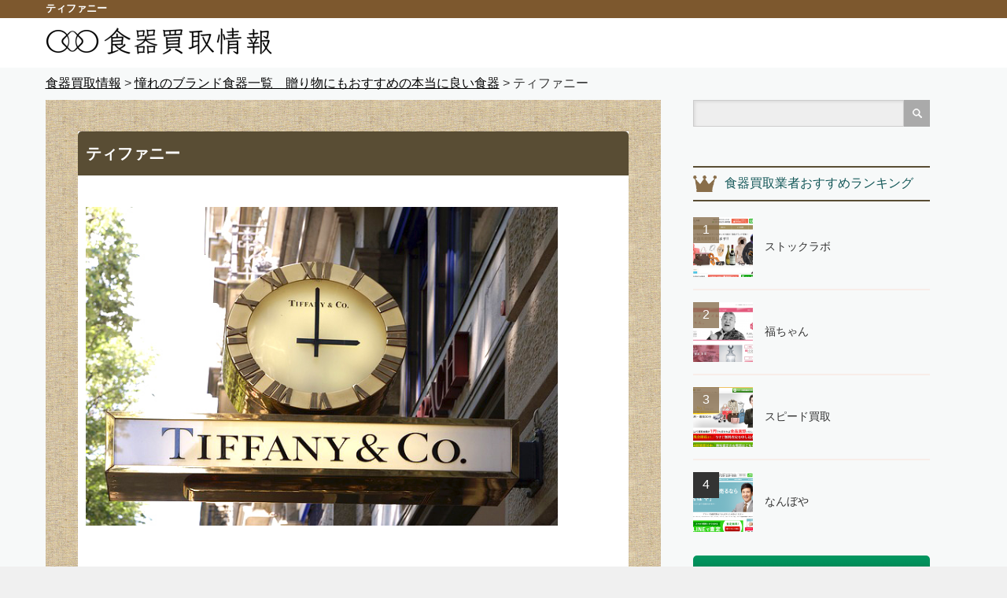

--- FILE ---
content_type: text/html; charset=UTF-8
request_url: https://dishes-dishes.com/brand/tiffany/
body_size: 10286
content:
<!DOCTYPE html>
<html lang="ja"
	prefix="og: https://ogp.me/ns#" >
            <head>
                <meta charset="UTF-8">
        <meta name="viewport" content="width=device-width,initial-scale=1.0">
        
        <meta name="description" content="ティファニーTiffany &amp;amp; Co.1837年にアメリカで創業したブランドで、宝飾品や銀製品が有名ですが、マグカップやタンブラーなど食器の製造も行っています。">
        
        <link rel="alternate" type="application/rss+xml" title="食器買取情報 RSS Feed" href="https://dishes-dishes.com/feed/">
        <link rel="alternate" type="application/atom+xml" title="食器買取情報 Atom Feed" href="https://dishes-dishes.com/feed/atom/">
        <link rel="pingback" href="https://dishes-dishes.com/xmlrpc.php">

                        
		<!-- All in One SEO 4.1.5.3 -->
		<title>【ティファニー】高く食器を売るコツ | 食器買取情報</title>
		<meta name="description" content="アメリカはニューヨークの洋食器ブランド、ティファニーの歴史や特徴、人気商品についてまとめてみました。ティファニーでは、ブルーボックス(ブルーリボン)やピンクチューリップ、5thアベニュー(ニューヨーク)などのシリーズがとくに有名です。大切な方への贈り物など、食器選びの参考にされてみてください。" />
		<meta name="robots" content="max-image-preview:large" />
		<meta name="keywords" content="ティファニー　買取" />
		<link rel="canonical" href="https://dishes-dishes.com/brand/tiffany/" />
		<meta property="og:locale" content="ja_JP" />
		<meta property="og:site_name" content="食器買取情報 | 食器の種類や価値など情報満載" />
		<meta property="og:type" content="article" />
		<meta property="og:title" content="【ティファニー】高く食器を売るコツ | 食器買取情報" />
		<meta property="og:description" content="アメリカはニューヨークの洋食器ブランド、ティファニーの歴史や特徴、人気商品についてまとめてみました。ティファニーでは、ブルーボックス(ブルーリボン)やピンクチューリップ、5thアベニュー(ニューヨーク)などのシリーズがとくに有名です。大切な方への贈り物など、食器選びの参考にされてみてください。" />
		<meta property="og:url" content="https://dishes-dishes.com/brand/tiffany/" />
		<meta property="article:published_time" content="2022-03-13T05:42:50+00:00" />
		<meta property="article:modified_time" content="2022-03-12T12:36:54+00:00" />
		<meta name="twitter:card" content="summary" />
		<meta name="twitter:domain" content="dishes-dishes.com" />
		<meta name="twitter:title" content="【ティファニー】高く食器を売るコツ | 食器買取情報" />
		<meta name="twitter:description" content="アメリカはニューヨークの洋食器ブランド、ティファニーの歴史や特徴、人気商品についてまとめてみました。ティファニーでは、ブルーボックス(ブルーリボン)やピンクチューリップ、5thアベニュー(ニューヨーク)などのシリーズがとくに有名です。大切な方への贈り物など、食器選びの参考にされてみてください。" />
		<script type="application/ld+json" class="aioseo-schema">
			{"@context":"https:\/\/schema.org","@graph":[{"@type":"WebSite","@id":"https:\/\/dishes-dishes.com\/#website","url":"https:\/\/dishes-dishes.com\/","name":"\u98df\u5668\u8cb7\u53d6\u60c5\u5831","description":"\u98df\u5668\u306e\u7a2e\u985e\u3084\u4fa1\u5024\u306a\u3069\u60c5\u5831\u6e80\u8f09","inLanguage":"ja","publisher":{"@id":"https:\/\/dishes-dishes.com\/#organization"}},{"@type":"Organization","@id":"https:\/\/dishes-dishes.com\/#organization","name":"\u98df\u5668\u8cb7\u53d6\u60c5\u5831","url":"https:\/\/dishes-dishes.com\/"},{"@type":"BreadcrumbList","@id":"https:\/\/dishes-dishes.com\/brand\/tiffany\/#breadcrumblist","itemListElement":[{"@type":"ListItem","@id":"https:\/\/dishes-dishes.com\/#listItem","position":1,"item":{"@type":"WebPage","@id":"https:\/\/dishes-dishes.com\/","name":"\u30db\u30fc\u30e0","description":"\u98df\u5668\u306e\u7a2e\u985e\u3084\u4fa1\u5024\u306a\u3069\u60c5\u5831\u6e80\u8f09","url":"https:\/\/dishes-dishes.com\/"},"nextItem":"https:\/\/dishes-dishes.com\/brand\/#listItem"},{"@type":"ListItem","@id":"https:\/\/dishes-dishes.com\/brand\/#listItem","position":2,"item":{"@type":"WebPage","@id":"https:\/\/dishes-dishes.com\/brand\/","name":"\u61a7\u308c\u306e\u30d6\u30e9\u30f3\u30c9\u98df\u5668\u4e00\u89a7\u3000\u8d08\u308a\u7269\u306b\u3082\u304a\u3059\u3059\u3081\u306e\u672c\u5f53\u306b\u826f\u3044\u98df\u5668","description":"\u304a\u6d12\u843d\u3067\u3059\u3066\u304d\u306a\u30c6\u30a3\u30fc\u30bb\u30c3\u30c8\u3084\u3001\u30d5\u30a1\u30f3\u306a\u3089\u6ce8\u76ee\u306e\u5317\u6b27\u30c7\u30b6\u30a4\u30f3\u98df\u5668\u3068\u30ab\u30c8\u30e9\u30ea\u30fc\uff08\u30ca\u30a4\u30d5\u3001\u30d5\u30a9\u30fc\u30af\u3001\u30b9\u30d7\u30fc\u30f3\u306a\u3069\uff09\u3001\u30a8\u30ec\u30ac\u30f3\u30c8\u306a\u98df\u5668\u304c\u305d\u308d\u3046\u98df\u5353\u306b\u61a7\u308c\u3092\u62b1\u304f\u4eba\u306f\u5c11\u306a\u304f\u3042\u308a\u307e\u305b\u3093\u3002\u305d\u306e\u4e2d\u3067\u3082\u3001\u7279\u306b\u4eba\u6c17\u304c\u3042\u308a\u3001\u6709\u540d\u306a\u56fd\u5185\u5916\u306e\u6d0b\u98df\u5668\u30d6\u30e9\u30f3\u30c9\u3092\u4e00\u89a7\u306b\u3057\u3066\u3054\u7d39\u4ecb\u3057\u307e\u3059\u3002","url":"https:\/\/dishes-dishes.com\/brand\/"},"nextItem":"https:\/\/dishes-dishes.com\/brand\/tiffany\/#listItem","previousItem":"https:\/\/dishes-dishes.com\/#listItem"},{"@type":"ListItem","@id":"https:\/\/dishes-dishes.com\/brand\/tiffany\/#listItem","position":3,"item":{"@type":"WebPage","@id":"https:\/\/dishes-dishes.com\/brand\/tiffany\/","name":"\u30c6\u30a3\u30d5\u30a1\u30cb\u30fc","description":"\u30a2\u30e1\u30ea\u30ab\u306f\u30cb\u30e5\u30fc\u30e8\u30fc\u30af\u306e\u6d0b\u98df\u5668\u30d6\u30e9\u30f3\u30c9\u3001\u30c6\u30a3\u30d5\u30a1\u30cb\u30fc\u306e\u6b74\u53f2\u3084\u7279\u5fb4\u3001\u4eba\u6c17\u5546\u54c1\u306b\u3064\u3044\u3066\u307e\u3068\u3081\u3066\u307f\u307e\u3057\u305f\u3002\u30c6\u30a3\u30d5\u30a1\u30cb\u30fc\u3067\u306f\u3001\u30d6\u30eb\u30fc\u30dc\u30c3\u30af\u30b9(\u30d6\u30eb\u30fc\u30ea\u30dc\u30f3)\u3084\u30d4\u30f3\u30af\u30c1\u30e5\u30fc\u30ea\u30c3\u30d7\u30015th\u30a2\u30d9\u30cb\u30e5\u30fc(\u30cb\u30e5\u30fc\u30e8\u30fc\u30af)\u306a\u3069\u306e\u30b7\u30ea\u30fc\u30ba\u304c\u3068\u304f\u306b\u6709\u540d\u3067\u3059\u3002\u5927\u5207\u306a\u65b9\u3078\u306e\u8d08\u308a\u7269\u306a\u3069\u3001\u98df\u5668\u9078\u3073\u306e\u53c2\u8003\u306b\u3055\u308c\u3066\u307f\u3066\u304f\u3060\u3055\u3044\u3002","url":"https:\/\/dishes-dishes.com\/brand\/tiffany\/"},"previousItem":"https:\/\/dishes-dishes.com\/brand\/#listItem"}]},{"@type":"WebPage","@id":"https:\/\/dishes-dishes.com\/brand\/tiffany\/#webpage","url":"https:\/\/dishes-dishes.com\/brand\/tiffany\/","name":"\u3010\u30c6\u30a3\u30d5\u30a1\u30cb\u30fc\u3011\u9ad8\u304f\u98df\u5668\u3092\u58f2\u308b\u30b3\u30c4 | \u98df\u5668\u8cb7\u53d6\u60c5\u5831","description":"\u30a2\u30e1\u30ea\u30ab\u306f\u30cb\u30e5\u30fc\u30e8\u30fc\u30af\u306e\u6d0b\u98df\u5668\u30d6\u30e9\u30f3\u30c9\u3001\u30c6\u30a3\u30d5\u30a1\u30cb\u30fc\u306e\u6b74\u53f2\u3084\u7279\u5fb4\u3001\u4eba\u6c17\u5546\u54c1\u306b\u3064\u3044\u3066\u307e\u3068\u3081\u3066\u307f\u307e\u3057\u305f\u3002\u30c6\u30a3\u30d5\u30a1\u30cb\u30fc\u3067\u306f\u3001\u30d6\u30eb\u30fc\u30dc\u30c3\u30af\u30b9(\u30d6\u30eb\u30fc\u30ea\u30dc\u30f3)\u3084\u30d4\u30f3\u30af\u30c1\u30e5\u30fc\u30ea\u30c3\u30d7\u30015th\u30a2\u30d9\u30cb\u30e5\u30fc(\u30cb\u30e5\u30fc\u30e8\u30fc\u30af)\u306a\u3069\u306e\u30b7\u30ea\u30fc\u30ba\u304c\u3068\u304f\u306b\u6709\u540d\u3067\u3059\u3002\u5927\u5207\u306a\u65b9\u3078\u306e\u8d08\u308a\u7269\u306a\u3069\u3001\u98df\u5668\u9078\u3073\u306e\u53c2\u8003\u306b\u3055\u308c\u3066\u307f\u3066\u304f\u3060\u3055\u3044\u3002","inLanguage":"ja","isPartOf":{"@id":"https:\/\/dishes-dishes.com\/#website"},"breadcrumb":{"@id":"https:\/\/dishes-dishes.com\/brand\/tiffany\/#breadcrumblist"},"image":{"@type":"ImageObject","@id":"https:\/\/dishes-dishes.com\/#mainImage","url":"https:\/\/dishes-dishes.com\/wp-content\/uploads\/2018\/04\/zurich-1207287_640.jpg","width":640,"height":432},"primaryImageOfPage":{"@id":"https:\/\/dishes-dishes.com\/brand\/tiffany\/#mainImage"},"datePublished":"2022-03-13T05:42:50+09:00","dateModified":"2022-03-12T12:36:54+09:00"}]}
		</script>
		<!-- All in One SEO -->

<link rel='dns-prefetch' href='//s.w.org' />
		<script type="text/javascript">
			window._wpemojiSettings = {"baseUrl":"https:\/\/s.w.org\/images\/core\/emoji\/13.0.1\/72x72\/","ext":".png","svgUrl":"https:\/\/s.w.org\/images\/core\/emoji\/13.0.1\/svg\/","svgExt":".svg","source":{"concatemoji":"https:\/\/dishes-dishes.com\/wp-includes\/js\/wp-emoji-release.min.js?ver=5.6.16"}};
			!function(e,a,t){var n,r,o,i=a.createElement("canvas"),p=i.getContext&&i.getContext("2d");function s(e,t){var a=String.fromCharCode;p.clearRect(0,0,i.width,i.height),p.fillText(a.apply(this,e),0,0);e=i.toDataURL();return p.clearRect(0,0,i.width,i.height),p.fillText(a.apply(this,t),0,0),e===i.toDataURL()}function c(e){var t=a.createElement("script");t.src=e,t.defer=t.type="text/javascript",a.getElementsByTagName("head")[0].appendChild(t)}for(o=Array("flag","emoji"),t.supports={everything:!0,everythingExceptFlag:!0},r=0;r<o.length;r++)t.supports[o[r]]=function(e){if(!p||!p.fillText)return!1;switch(p.textBaseline="top",p.font="600 32px Arial",e){case"flag":return s([127987,65039,8205,9895,65039],[127987,65039,8203,9895,65039])?!1:!s([55356,56826,55356,56819],[55356,56826,8203,55356,56819])&&!s([55356,57332,56128,56423,56128,56418,56128,56421,56128,56430,56128,56423,56128,56447],[55356,57332,8203,56128,56423,8203,56128,56418,8203,56128,56421,8203,56128,56430,8203,56128,56423,8203,56128,56447]);case"emoji":return!s([55357,56424,8205,55356,57212],[55357,56424,8203,55356,57212])}return!1}(o[r]),t.supports.everything=t.supports.everything&&t.supports[o[r]],"flag"!==o[r]&&(t.supports.everythingExceptFlag=t.supports.everythingExceptFlag&&t.supports[o[r]]);t.supports.everythingExceptFlag=t.supports.everythingExceptFlag&&!t.supports.flag,t.DOMReady=!1,t.readyCallback=function(){t.DOMReady=!0},t.supports.everything||(n=function(){t.readyCallback()},a.addEventListener?(a.addEventListener("DOMContentLoaded",n,!1),e.addEventListener("load",n,!1)):(e.attachEvent("onload",n),a.attachEvent("onreadystatechange",function(){"complete"===a.readyState&&t.readyCallback()})),(n=t.source||{}).concatemoji?c(n.concatemoji):n.wpemoji&&n.twemoji&&(c(n.twemoji),c(n.wpemoji)))}(window,document,window._wpemojiSettings);
		</script>
		<style type="text/css">
img.wp-smiley,
img.emoji {
	display: inline !important;
	border: none !important;
	box-shadow: none !important;
	height: 1em !important;
	width: 1em !important;
	margin: 0 .07em !important;
	vertical-align: -0.1em !important;
	background: none !important;
	padding: 0 !important;
}
</style>
	<link rel='stylesheet' id='wp-block-library-css'  href='https://dishes-dishes.com/wp-includes/css/dist/block-library/style.min.css?ver=5.6.16' type='text/css' media='all' />
<link rel='stylesheet' id='parent-style-css'  href='https://dishes-dishes.com/wp-content/themes/reviewer/style.css?ver=5.6.16' type='text/css' media='all' />
<link rel='stylesheet' id='child-style-css'  href='https://dishes-dishes.com/wp-content/themes/reviewer_child/style.css?ver=5.6.16' type='text/css' media='all' />
<script type='text/javascript' src='https://dishes-dishes.com/wp-includes/js/jquery/jquery.min.js?ver=3.5.1' id='jquery-core-js'></script>
<script type='text/javascript' src='https://dishes-dishes.com/wp-includes/js/jquery/jquery-migrate.min.js?ver=3.3.2' id='jquery-migrate-js'></script>
<link rel="https://api.w.org/" href="https://dishes-dishes.com/wp-json/" /><link rel="alternate" type="application/json" href="https://dishes-dishes.com/wp-json/wp/v2/pages/455" /><link rel='shortlink' href='https://dishes-dishes.com/?p=455' />
<link rel="alternate" type="application/json+oembed" href="https://dishes-dishes.com/wp-json/oembed/1.0/embed?url=https%3A%2F%2Fdishes-dishes.com%2Fbrand%2Ftiffany%2F" />
<link rel="alternate" type="text/xml+oembed" href="https://dishes-dishes.com/wp-json/oembed/1.0/embed?url=https%3A%2F%2Fdishes-dishes.com%2Fbrand%2Ftiffany%2F&#038;format=xml" />

                <!--<link rel="stylesheet" href="https://dishes-dishes.com/wp-content/themes/reviewer/style.css?ver=" type="text/css">-->
        <link rel="stylesheet" href="https://dishes-dishes.com/wp-content/themes/reviewer/comment-style.css?ver=" type="text/css">

        <link rel="stylesheet" media="screen and (min-width:1165px)" href="https://dishes-dishes.com/wp-content/themes/reviewer/style_pc.css?ver=" type="text/css">
        <link rel="stylesheet" media="screen and (min-width:1165px)" href="https://dishes-dishes.com/wp-content/themes/reviewer_child/style_pc.css?ver=" type="text/css">
        <link rel="stylesheet" media="screen and (max-width:1164px) and (min-width:641px)" href="https://dishes-dishes.com/wp-content/themes/reviewer/style_tb.css?ver=" type="text/css">
        <link rel="stylesheet" media="screen and (max-width:1164px) and (min-width:641px)" href="https://dishes-dishes.com/wp-content/themes/reviewer_child/style_tb.css?ver=" type="text/css">
        <link rel="stylesheet" media="screen and (max-width:640px)" href="https://dishes-dishes.com/wp-content/themes/reviewer/style_sp.css?ver=" type="text/css">
        <link rel="stylesheet" media="screen and (max-width:640px)" href="https://dishes-dishes.com/wp-content/themes/reviewer_child/style_sp.css?ver=" type="text/css">

                    <link rel="stylesheet" href="https://dishes-dishes.com/wp-content/themes/reviewer_child/japanese.css?ver=" type="text/css">
        
        <link rel="stylesheet" href="https://dishes-dishes.com/wp-content/themes/reviewer_child/styles/ihover.css?ver=" type="text/css">

        <link rel="stylesheet" href="//maxcdn.bootstrapcdn.com/font-awesome/4.3.0/css/font-awesome.min.css">
        <link rel="stylesheet" href="https://dishes-dishes.com/wp-content/themes/reviewer/footer_btns.css?ver=" type="text/css">

        <script type="text/javascript" src="https://dishes-dishes.com/wp-content/themes/reviewer/js/jscript.js?ver="></script>
        <script type="text/javascript" src="https://dishes-dishes.com/wp-content/themes/reviewer/js/scroll.js?ver="></script>
        <script type="text/javascript" src="https://dishes-dishes.com/wp-content/themes/reviewer/js/comment.js?ver="></script>
        <script type="text/javascript" src="https://dishes-dishes.com/wp-content/themes/reviewer/js/rollover.js?ver="></script>

        
        <style type="text/css">
            body { font-size:16px; }
            a {color: #000000;}
            a:hover {color: #468C94;}
            #global_menu ul ul li a{background:#000000;}
            #global_menu ul ul li a:hover{background:#468C94;}
            .rank-best3-link a:hover, #ranking-index-link a:hover, .top-news-btn:hover, #more-recent-posts a:hover, .ranking_widget_btn a:hover{
                background-color: #468C94;
            }
            #footer a:hover{
                color: #468C94;
            }
            .page_navi a:hover{
                background: #468C94;
            }
            #previous_next_post a:hover{
                background: #468C94;
            }
                            p { word-wrap:break-word; }
                                                        </style>
      <!-- Global site tag (gtag.js) - Google Analytics -->
<script async src="https://www.googletagmanager.com/gtag/js?id=G-7MC15VJXHQ"></script>
<script>
  window.dataLayer = window.dataLayer || [];
  function gtag(){dataLayer.push(arguments);}
  gtag('js', new Date());

  gtag('config', 'G-7MC15VJXHQ');
</script>    </head>
        <body class="page-template-default page page-id-455 page-child parent-pageid-159">
        
                
        <div id="wrapper">
            <!-- header -->
            <div id="header">
                <h1 class="toph1">
                    <span>ティファニー</span>
                </h1>
                <!-- logo -->
                <div id="logo-area">
                    <div id='logo_image'>
<div id="logo" style="top:0px; left:0px;"><a href=" https://dishes-dishes.com/" title="食器買取情報" data-label="食器買取情報"><img src="https://dishes-dishes.com/wp-content/uploads/tcd-w/logo-resized.png?1769073438" alt="食器買取情報" title="食器買取情報" /></a></div>
</div>
                </div>
                <!-- /logo -->
                <div id="header-cover">
                        <!--<img src="https://dishes-dishes.com/wp-content/themes/reviewer_child/images/common/kimono-main.png" alt="食器買取情報">-->
                </div>

<!--		<a href="#" class="menu_button">menu</a>-->

                <!-- social link -->
                                <!-- social link -->

                <!-- global menu -->
                                    <div id="global_menu" class="clearfix">
                                            </div>
                                <!-- /global menu -->
            </div>
            <!-- /header -->

            <!--パンくず-->
                            <div class="breadcrumbs">
                    <!-- Breadcrumb NavXT 6.6.0 -->
<span property="itemListElement" typeof="ListItem"><a property="item" typeof="WebPage" title="Go to 食器買取情報." href="https://dishes-dishes.com" class="home" ><span property="name">食器買取情報</span></a><meta property="position" content="1"></span> &gt; <span property="itemListElement" typeof="ListItem"><a property="item" typeof="WebPage" title="Go to 憧れのブランド食器一覧　贈り物にもおすすめの本当に良い食器." href="https://dishes-dishes.com/brand/" class="post post-page" ><span property="name">憧れのブランド食器一覧　贈り物にもおすすめの本当に良い食器</span></a><meta property="position" content="2"></span> &gt; <span property="itemListElement" typeof="ListItem"><span property="name" class="post post-page current-item">ティファニー</span><meta property="url" content="https://dishes-dishes.com/brand/tiffany/"><meta property="position" content="3"></span>                </div>
                        <!--パンくずここまで-->

                        
            <!-- contents -->
            <div id="contents" class="clearfix">



		<!-- mainColumn -->
		<div id="mainColumn">
								<!-- content -->
			<div class="post">
				<h2 class="post-title">ティファニー</h2>
				<p><img loading="lazy" class="alignnone wp-image-456" src="https://dishes-dishes.com/wp-content/uploads/2018/04/zurich-1207287_640-300x203.jpg" alt="" width="600" height="406" srcset="https://dishes-dishes.com/wp-content/uploads/2018/04/zurich-1207287_640-300x203.jpg 300w, https://dishes-dishes.com/wp-content/uploads/2018/04/zurich-1207287_640.jpg 640w" sizes="(max-width: 600px) 100vw, 600px" /></p>
<p><strong>ティファニー</strong><br />
<strong>Tiffany &amp; Co.</strong></p>
<p>1837年にアメリカで創業したブランドで、宝飾品や銀製品が有名ですが、マグカップやタンブラーなど食器の製造も行っています。19世紀に文房具や装飾品などを扱うティファニー・アンド・ヤングという会社がニューヨークのブロードウェイに設立され、フランスでの2月革命のタイミングで貴族たちが手放した宝石を買い取り、宝石事業に手を広げて大成功を収めました。社名を今の「Tiffany &amp; Co.」に変えて、その後に本店は1940年にニューヨーク5番街に移転しましたが、この本店は、オードリー・ヘップバーン主演映画『ティファニーで朝食を』の舞台ともなったことは、大変に有名なエピソードですが、ここで、そんなティファニーが手がけた食器たちをご紹介したいと思います。</p>
<h2>ブルーボックス(ブルーリボン)</h2>
<p>ティファニーのブランドカラーと言えば有名な「ティファニーブルー」と言われる印象的な薄い青色ですが、ティファニーの製品を購入した人だけが手にできる特別な包装箱「TIFFANY BLUE BOX（ティファニー・ブルー・ボックス）」をイメージしたブルーボックスシリーズは定番商品となっています。とくにブルーボックスシリーズのソーサーやペアマグカップは、ティファニーブルーの素地に、少し立体的に白いリボンを描いたマグカップのセットですが、結婚する花嫁が何か1つ青いものを身に着けると幸福になれるという言い伝えがあるために、世界中で、結婚祝いの一品としてとても人気があります。</p>
<h2>ピンクチューリップ</h2>
<p>黄色い素地にちいさなかわいいピンク色のチューリップが描かれているシリーズがこのピンクチューリップと言われるシリーズです。すでに廃盤となっていますが、根強いファンが多く、中古市場では、依然としてコレクターに人気のあるシリーズです。ティファニーブルー地のピンクチューリップもあります。</p>
<h2>5thアベニュー(ニューヨーク)</h2>
<p>比較的に手に入れやすくお手頃なソーサーやマグカップ、それが有名なティファニーの「5thアベニュー(ニューヨーク)」シリーズです。これらのウェアには自由の女神、エンパイヤステートビル、そしてブルックリン橋などと、ニューヨークのそこかしこにある名所が書き込まれた、非常に楽しいコレクションです。</p>
<h2>ゴールドバンド</h2>
<p>ティファニーの「ゴールドバンド」は、ティーカップとソーサーのセットや、マグカップなどが有名ですが、これらも統一的なデザインが採用されています。その名のとおりゴールドと茶色を用いた縁取りは、飾らないシンプルさを強調して、さまざまなシチュエーションに合わせて使用できるデザインとなっています。また、、丸みを帯びた形状や、カップやマグの持ち手の形が上品なシェイプを描いて、優雅さを強調していることも、シリーズの人気の理由ともなっています。</p>
<p>この「ゴールドバンド」には「プラチナブルーバンド」という色違いのバージョンもあり、こちらも「ゴールドバンド」同様に人気があります。</p>
<h2>ダンシングT</h2>
<p>「ダンシングT」は、ティファニーの頭文字「T」の文字をアレンジしてデザイン化した絵柄を採用しました。誰が見てもティファニーブランドとわかるような「アドマグ」的な要素を持っている商品としてよく知られています。この「T」の字が踊っているように、まさにダンシングのようなポップなアイデアは、ティファニーの「T」であると同時に、お茶を楽しむ「Tea」の「T」でもあるかのようなダブルミーニングを感じさせ、現代的で粋なニューヨーク的センスを感じさせてくれます。</p>
<h2>ムーン</h2>
<p>ティファニーの「ムーン」をひと言で言うと、それは月面です。月の表面を連想させる「ムーン」のごつごつとしたシェイプは、白無地の光沢のある表面に光の影を作り、それはふだんとは違った時間を楽しい仲間たちと共有するような場にフィットするデザインとなっています。また、全体のかたちもあえて不規則なイメージを持たせることにより、見るものに不思議な印象を与えます。人知を超えて、いまだ理解の及ばない宇宙空間へと思いをはせることのできる、この遊び心に満ちたアイデアは、ニューヨークの大人の世界を演出するティファニーならではの作品といえます。</p>
<div style="padding: 10px; margin-bottom: 10px; border: 0px dotted #333333; background-color: #ffff99;">
<p><strong>売られた方のお声　静岡県清水市　H・M様<br />
</strong>以前、ニューヨークに旅行したときのお土産でティファニーのティーカップ・ソーサーセットを買いましたが、今回、ウルトラバイヤーさんに、ほかよりも高い査定をいただきましたので、すぐに宅配にて買い取ってもらうことにしました。新しい「即ウル」というサービスが始まっていたことは知りませんでしたが、教えていただきましたので次に利用するときにはこちらも利用していきたいと思っています。</p>
</div>
							</div>
					<!-- /content -->
			
			<!-- bookmark -->
						<!-- /bookmark -->
			
		</div>
		<!-- /mainColumn -->

		<!-- sideColumn -->

		<div id="sideColumn"class="">
 <div class="side_widget clearfix widget_search" id="search-3">
<form role="search" method="get" id="searchform" class="searchform" action="https://dishes-dishes.com/">
				<div>
					<label class="screen-reader-text" for="s">検索:</label>
					<input type="text" value="" name="s" id="s" />
					<input type="submit" id="searchsubmit" value="検索" />
				</div>
			</form></div>
<div class="side_widget clearfix ranking_widget" id="ranking_widget-2">
<h3 class="side_headline">食器買取業者おすすめランキング</h3>
<ol class="ranking_widget">
 <li class="clearfix">
   <div class="ranking_widget_thumb">
     <a class="image" href="https://dishes-dishes.com/ranking/stocklab/"><img width="76" height="76" src="https://dishes-dishes.com/wp-content/uploads/2018/01/fd3f522c2f62ce25faee7a7944bb418b-76x76.png" class="attachment-widget_size size-widget_size wp-post-image" alt="" loading="lazy" srcset="https://dishes-dishes.com/wp-content/uploads/2018/01/fd3f522c2f62ce25faee7a7944bb418b-76x76.png 76w, https://dishes-dishes.com/wp-content/uploads/2018/01/fd3f522c2f62ce25faee7a7944bb418b-150x150.png 150w, https://dishes-dishes.com/wp-content/uploads/2018/01/fd3f522c2f62ce25faee7a7944bb418b-120x120.png 120w" sizes="(max-width: 76px) 100vw, 76px" /></a>
   </div>
   <div class="ranking_widget_rank ranking_widget_rank1"><p>1</p></div>
   <div class="ranking_widget_text">
     <a class="title" href="https://dishes-dishes.com/ranking/stocklab/">ストックラボ</a>
    </div>
 </li>
 <li class="clearfix">
   <div class="ranking_widget_thumb">
     <a class="image" href="https://dishes-dishes.com/ranking/fuku-chan-info/"><img width="76" height="76" src="https://dishes-dishes.com/wp-content/uploads/2017/12/bcffda5a665ba8682734fd158847fbd1-76x76.png" class="attachment-widget_size size-widget_size wp-post-image" alt="" loading="lazy" srcset="https://dishes-dishes.com/wp-content/uploads/2017/12/bcffda5a665ba8682734fd158847fbd1-76x76.png 76w, https://dishes-dishes.com/wp-content/uploads/2017/12/bcffda5a665ba8682734fd158847fbd1-150x150.png 150w, https://dishes-dishes.com/wp-content/uploads/2017/12/bcffda5a665ba8682734fd158847fbd1-120x120.png 120w" sizes="(max-width: 76px) 100vw, 76px" /></a>
   </div>
   <div class="ranking_widget_rank ranking_widget_rank2"><p>2</p></div>
   <div class="ranking_widget_text">
     <a class="title" href="https://dishes-dishes.com/ranking/fuku-chan-info/">福ちゃん</a>
    </div>
 </li>
 <li class="clearfix">
   <div class="ranking_widget_thumb">
     <a class="image" href="https://dishes-dishes.com/ranking/speed-kaitori-jp/"><img width="76" height="76" src="https://dishes-dishes.com/wp-content/uploads/2017/12/c48508b45caf60f1f63de2c39a439046-76x76.png" class="attachment-widget_size size-widget_size wp-post-image" alt="" loading="lazy" srcset="https://dishes-dishes.com/wp-content/uploads/2017/12/c48508b45caf60f1f63de2c39a439046-76x76.png 76w, https://dishes-dishes.com/wp-content/uploads/2017/12/c48508b45caf60f1f63de2c39a439046-150x150.png 150w, https://dishes-dishes.com/wp-content/uploads/2017/12/c48508b45caf60f1f63de2c39a439046-120x120.png 120w" sizes="(max-width: 76px) 100vw, 76px" /></a>
   </div>
   <div class="ranking_widget_rank ranking_widget_rank3"><p>3</p></div>
   <div class="ranking_widget_text">
     <a class="title" href="https://dishes-dishes.com/ranking/speed-kaitori-jp/">スピード買取</a>
    </div>
 </li>
 <li class="clearfix">
   <div class="ranking_widget_thumb">
     <a class="image" href="https://dishes-dishes.com/ranking/nanboya/"><img width="76" height="76" src="https://dishes-dishes.com/wp-content/uploads/2018/01/44af1bcde242eadf52e4dad83f5e5a75-76x76.png" class="attachment-widget_size size-widget_size wp-post-image" alt="" loading="lazy" srcset="https://dishes-dishes.com/wp-content/uploads/2018/01/44af1bcde242eadf52e4dad83f5e5a75-76x76.png 76w, https://dishes-dishes.com/wp-content/uploads/2018/01/44af1bcde242eadf52e4dad83f5e5a75-150x150.png 150w, https://dishes-dishes.com/wp-content/uploads/2018/01/44af1bcde242eadf52e4dad83f5e5a75-120x120.png 120w" sizes="(max-width: 76px) 100vw, 76px" /></a>
   </div>
   <div class="ranking_widget_rank ranking_widget_rank4"><p>4</p></div>
   <div class="ranking_widget_text">
     <a class="title" href="https://dishes-dishes.com/ranking/nanboya/">なんぼや</a>
    </div>
 </li>
</ol>
<p class="ranking_widget_btn"><a href="https://dishes-dishes.com/ranking/">ランキング一覧</a>
</div>
<div class="side_widget clearfix widget_pages" id="pages-3">
<h3 class="side_headline">食器の種類</h3>

			<ul>
				<li class="page_item page-item-168 page_item_has_children"><a href="https://dishes-dishes.com/japanese/">和食器のブランド・作家一覧　覚えておきたい！贈り物にも人気</a>
<ul class='children'>
	<li class="page_item page-item-410"><a href="https://dishes-dishes.com/japanese/tachikichi/">たち吉</a></li>
	<li class="page_item page-item-175"><a href="https://dishes-dishes.com/japanese/kutaniyaki/">九谷焼</a></li>
	<li class="page_item page-item-172"><a href="https://dishes-dishes.com/japanese/imariyaki/">伊万里焼・古伊万里</a></li>
	<li class="page_item page-item-179"><a href="https://dishes-dishes.com/japanese/bizenyaki/">備前焼</a></li>
	<li class="page_item page-item-170"><a href="https://dishes-dishes.com/japanese/aritayaki/">有田焼</a></li>
	<li class="page_item page-item-177"><a href="https://dishes-dishes.com/japanese/mashikoyaki/">益子焼</a></li>
</ul>
</li>
<li class="page_item page-item-159 page_item_has_children current_page_ancestor current_page_parent"><a href="https://dishes-dishes.com/brand/">憧れのブランド食器一覧　贈り物にもおすすめの本当に良い食器</a>
<ul class='children'>
	<li class="page_item page-item-155"><a href="https://dishes-dishes.com/brand/kpm-berlin/">KPMベルリン</a></li>
	<li class="page_item page-item-157"><a href="https://dishes-dishes.com/brand/augarten/">アウガルテン</a></li>
	<li class="page_item page-item-307"><a href="https://dishes-dishes.com/brand/arabia/">アラビア</a></li>
	<li class="page_item page-item-313"><a href="https://dishes-dishes.com/brand/iittala/">イッタラ</a></li>
	<li class="page_item page-item-166"><a href="https://dishes-dishes.com/brand/wedgwood/">ウェッジウッド</a></li>
	<li class="page_item page-item-402"><a href="https://dishes-dishes.com/brand/aynsley/">エインズレイ</a></li>
	<li class="page_item page-item-404"><a href="https://dishes-dishes.com/brand/hermes/">エルメス</a></li>
	<li class="page_item page-item-406"><a href="https://dishes-dishes.com/brand/christofle/">クリストフル</a></li>
	<li class="page_item page-item-408"><a href="https://dishes-dishes.com/brand/sable/">セーブル</a></li>
	<li class="page_item page-item-455 current_page_item"><a href="https://dishes-dishes.com/brand/tiffany/" aria-current="page">ティファニー</a></li>
	<li class="page_item page-item-483"><a href="https://dishes-dishes.com/brand/narumi/">ナルミ（鳴海製陶株式会社）</a></li>
</ul>
</li>
			</ul>

			</div>
			<!-- side banner2 -->
			<!-- /side banner2 -->
		</div>
		<!-- /sideColumn -->

</div>
<!-- /contents -->


<div class="p-footer-bnr"><a href="https://ihin-restart.com" target="_blank" class="p-footer-bnr__item"><img src="https://dishes-dishes.com/wp-content/uploads/2024/11/c1206c3e77998658ae28543c1e7308fb.png" alt="" class="p-footer-bnr__item__img"></a><a href="https://ihin-soar.com" target="_blank" class="p-footer-bnr__item"><img src="https://dishes-dishes.com/wp-content/uploads/2024/11/132b6fbea5a177a82f5feeb4d6a063bc.png" alt="" class="p-footer-bnr__item__img"></a><a href="https://ihin-jyoushou.biz" target="_blank" class="p-footer-bnr__item"><img src="https://dishes-dishes.com/wp-content/uploads/2022/05/c077c1a7ac810e4c506138867c14c9d9.png" alt="" class="p-footer-bnr__item__img"></a></div>

<!-- footer -->
<div id="footer">
  <div id="footer-inner" class="clearfix">
    <div id="footer-left">
      <div id='footer_logo_text_area'>
<h4 id="footer_logo_text"><a href="https://dishes-dishes.com/">食器買取情報</a></h4>
<h5 id="footer_description">食器の種類や価値など情報満載</h5>
</div>
      <div id="footer-menu">
                <ul id="menu-%e3%83%95%e3%83%83%e3%82%bf%e3%83%a1%e3%83%8b%e3%83%a5%e3%83%bc" class="menu"><li id="menu-item-100" class="menu-item menu-item-type-custom menu-item-object-custom menu-item-has-children menu-item-100"><a href="http://#">メニュー１</a>
<ul class="sub-menu">
	<li id="menu-item-104" class="menu-item menu-item-type-custom menu-item-object-custom menu-item-home menu-item-104"><a href="https://dishes-dishes.com/">TOP</a></li>
</ul>
</li>
</ul>              </div>
    </div>
    <div id="footer-right">
                      </div>
  </div>
</div>
<div id="copyright">Copyright &copy;&nbsp; <a href="https://dishes-dishes.com/">食器買取情報</a> All Rights Reserved.</div>
<!--<div id="sitemap"><a href="https://dishes-dishes.com/sitemap/">サイトマップ</a></div>-->
<!-- /footer -->
<div class="toTop"><span></span></div>
<script>
  jQuery(document).ready(function ($) {
    var topBtn = $('.toTop');
    topBtn.hide();
    //スクロールが100に達したらボタン表示
    $(window).scroll(function () {
      if ($(this).scrollTop() > 100) {
        topBtn.fadeIn();
      } else {
        topBtn.fadeOut();
      }
    });
    //スクロールしてトップ
    topBtn.click(function () {
      $('body,html').animate({
        scrollTop: 0
      }, 500);
      return false;
    });
  });
</script>
</div>
<script type='text/javascript' src='https://dishes-dishes.com/wp-includes/js/comment-reply.min.js?ver=5.6.16' id='comment-reply-js'></script>
<script type='text/javascript' src='https://dishes-dishes.com/wp-includes/js/wp-embed.min.js?ver=5.6.16' id='wp-embed-js'></script>
</body>
</html>

--- FILE ---
content_type: text/css
request_url: https://dishes-dishes.com/wp-content/themes/reviewer_child/style_pc.css?ver=
body_size: 2145
content:
/*
Template:reviewer
Theme Name:reviewer_child
*/
body {
  background:#f0f0f0;
}
#wrapper{
  position: relative;
  background-color: #f7f9f9;
}
#header{
  width: auto;
  height: auto;
  margin-bottom:0;
  background-color:#7d582e;
  color:#fff;
}
#header h1{
  margin:0;
}
#header h1 span{
  width: 1165px;
  margin: 0 auto;
  display:block;
  padding:3px 0;
}
#logo-area{
  width: 100%;
  height: auto;
  padding:12px 0;
  background-color:#fff;
}
.home.blog #logo-area{
  display: none;
  background: none;
  position: absolute;
  z-index: 100;
}
#logo_text{
  width: 1165px;
  margin: 0 auto;
  padding-top:0;
  text-align: left;
}
#header-cover{
  width: 1165px;
  margin: 0 auto;
}
#contents{
  margin: 0 auto 80px;
  background:none;
}
.headline1{
  background: none;
  border-left: none;
  padding-left: 12px;
  color: #121212;
  background-color: #7d582e;
  color: #fff;
  padding: 10px;
  border-radius: 5px 5px 0 0 / 5px 5px 0 0;
  margin-bottom: 0;
}
.headline2{
  background:none;
  border-left: 5px solid #99004d;
  padding-left: 12px;
  color: #121212;
}
#top-news-headline {
  position: relative;
  height: auto;
}
#top-news-headline h2 {
  float: none;
  margin: auto;
}
.top-news-btn{
  float: none;
  position: absolute;
  top: 7px;
  right: 3%;
  height: auto;
  background-color: #66bcc6;
  padding: 10px 10px 10px 20px;
  border-radius: 3px;
  line-height: 1.2;
}
#top-news li a {
  background-color: #fff;
}
.rank-best3 .rank-title{
  position: relative;
  top:-8px;
}
#global_menu {
  display: none !important;
}
.breadcrumbs {
  width: 1165px;
  margin:10px auto;
}
.breadcrumbs .post {
  background-color: unset;
}
#ranking-index-link a{
  color: #ae0f0f;
  border:1px solid #ae0f0f;
  background-color: #fff;
}
#ranking-index-link a:hover{
  color: #fff;
}
.side_widget {
  background: none;
  margin: 0 0 40px 0;
  font-size: 12px;
  overflow: hidden;
  width: 100%;
  padding:0;
}
.side_widget.widget_text {
  margin:0;
  width: auto;
  background: none;
}
.side_widget.widget_text h3 {
  /*display: none;*/
}
.side_widget.widget_text .textwidget li{
  position:relative;
  overflow: hidden;
  padding:0;
  margin:0;
  border-bottom:1px dotted #333;
  width: 100%;
  background: none;
}
.side_widget.widget_text .textwidget li a:before{
  position:absolute;
  top:45%;
  left:10px;
  margin-top:0;
  display: block;
  content:"";
  width: 0;
  height: 0;
  border-top: 3px solid rgba(0,0,0,0);
  border-right: 5px solid rgba(0,0,0,0);
  border-bottom :3px solid rgba(0,0,0,0);
  border-left: 5px solid #99004d;
}

.side_widget.widget_pages ul li{
  overflow: hidden;
  padding:0;
  margin:0;
  width: 100%;
  background: none;
}
.side_widget.widget_pages ul li a:before{
  position:absolute;
  top:42%;
  left:10px;
  margin-top:0;
  display: block;
  content:"";
  width: 0;
  height: 0;
  border-top: 4px solid rgba(0,0,0,0);
  border-right: 6px solid rgba(0,0,0,0);
  border-bottom :4px solid rgba(0,0,0,0);
  border-left: 6px solid #99004d;
}
.widget_pages .side_headline{
  background-color:#594d34;
  padding: 10px 0 10px 50px;
  color:#fff;
  background-image:url('images/add/icn_category.png');
  background-size:30px;
  background-repeat:no-repeat;
  background-position:top 45% left 10px;
  margin-bottom:0;
}
.widget_pages.side_widget a{
  position:relative;
  color: #333;
  padding: 20px 22px;
  display: block;
  border-bottom:1px dotted #333;
  font-weight: bold;
}
.widget_pages.side_widget li ul {
  margin: 0;
}
.widget_pages.side_widget li ul li a {
  padding: 20px 30px;
  font-weight: normal;
}
.side_widget.widget_pages ul li ul li a:before {
  top:45%;
  left: 20px;
  border-top: 3px solid rgba(0,0,0,0);
  border-right: 5px solid rgba(0,0,0,0);
  border-bottom :3px solid rgba(0,0,0,0);
  border-left: 5px solid #99004d;
}
#footer-inner{
  padding: 40px 0;
}
#footer-left{
  width: auto;
  margin-right:0;
  float:none;
}
#footer-right{
  width: auto;
  float: none;
}
#footer_logo_text_area {
  display: none;
}
#footer-menu ul {
  overflow: hidden;
  position: relative;
  margin-bottom: 0;
}
#footer-menu ul:after{
  display: block;
  content:"";
  clear: both;
}
#footer-menu ul li{
  float: left;
  width: 25%;
  padding:0;
  margin:0;
}
#footer-menu ul li:nth-child(1):after,
#footer-menu ul li:nth-child(2):after,
#footer-menu ul li:nth-child(3):after{
  display: block;
  content:"";
  position: absolute;
  top: 0;
  width: 25%;
  height: 100%;
  border-right: 1px dotted #e5e5e5;
}
#footer-menu ul li:nth-child(1):after{
  left: 0;
}
#footer-menu ul li:nth-child(2):after{
  left: 25%;
}
#footer-menu ul li:nth-child(3):after{
  left: 50%;
}
#footer-menu ul li a{
  display: none;
}
#footer-menu ul li .sub-menu li{
  position: relative;
  float: none;
  width: auto;
  margin: 0 30px .7em;
  z-index: 1;
}
#footer-menu ul li .sub-menu li a{
  display: inline;
}
#footer-menu ul li .sub-menu li:after{
  display: block;
  content:"";
  position: absolute;
  left: -16px;
  top: .4em;
  width: 5px;
  height: 5px;
  border-right: 1px solid #444;
  border-top: 1px solid #444;
  transform: rotate(45deg);
}
#sitemap{
  position: absolute;
  bottom: 10px;
  right: 10px;
  padding: 2px 5px;
  border: 1px solid #333;
}
#sitemap a{
  text-decoration: none;
}
#slider{
  margin-bottom:50px;
}
#mainColumn{
  background-image:url("images/add/bg.png");
  background-repeat:repeat;
  background-size:300px;
}
#ranking ol li{
  background-color:#fff;

}
.type-a .rank-title{
  background-image: url(images/add/ranking.png);
  background-position: top 0 left 30px;
  background-repeat: no-repeat;
  background-size: 70px;
}
.rank-best3 .rank-title .rank-num{

}
.rank-best3-desc{
  padding:0;
}
.rank-best3-link a{
  margin:0 10px 0 0;
  background-image:url('images/add/btn_bg.png');
  background-repeat:repeat-x; 
  background-size:contain;
  border-radius:5px;
}
#ranking-index-link a, .ranking_widget_btn a{
  border: none;
  color:#fff;
  background-image: url(images/add/btn_ranking.png), url(images/add/btn_bg.png);
  background-repeat: no-repeat, /* 最前面の背景レイヤーに対応 */ repeat;
  background-position: top 45% right 20%, /* 最前面の背景レイヤーに対応 */ top left;
  background-size: 20px, contain;
  border-radius:5px;
  transition:none;
}
.ranking_widget_btn a:hover{
  background-image: url(images/add/btn_ranking.png), url(images/add/btn_bg.png);
  background-repeat: no-repeat, /* 最前面の背景レイヤーに対応 */ repeat;
  background-position: top 45% right 20%, /* 最前面の背景レイヤーに対応 */ top left;
  background-size: 20px, contain;
}

.ranking_widget .side_headline{
  border-top:2px solid #594d34;
  border-bottom:2px solid #594d34;
  padding: 10px 0 10px 40px;
  background-image:url(images/add/icn_ranking.png);
  background-repeat:no-repeat;
  background-size:30px;
  background-position:left;
  color:#135758;
}
.ranking_widget_text a{
  background:none;
}
ol.ranking_widget li{
  padding-bottom:15px;
  margin-bottom:15px;
  border-bottom:2px solid #f8ede9;
}
ol.ranking_widget li:last-child{
  border-bottom:none;
}
.ranking_widget_text a:hover{
  background:none;
}
.widget_text .side_headline{
  background-color:#594d34;
  padding: 10px 0 10px 50px;
  color:#fff;
  background-image:url('images/add/icn_category.png');
  background-size:30px;
  background-repeat:no-repeat;
  background-position:top 45% left 10px;
  margin-bottom:0;
}
.side_widget ul{
  background-color:#fffbf3;
}
.widget_text.side_widget a{
  color: #333;
  padding: 20px;
  display: block;
}
#footer{
  background-color:#fffbf3;
}
#copyright{
  background-color:#594d34;
  color:#fff;
}
#copyright a{
  color:#fff;
}
.ranking_widget_rank1, .ranking_widget_rank2, .ranking_widget_rank3{
  background-color:rgba(136,110,78,0.8)
}
#recent-posts{
  padding: 15px;
  background-color: #fff;
}
#recent-posts li{
  width: 100%;
  padding-bottom: 30px;
  border-bottom: 2px dotted #eee;
}
#recent-posts li:last-child{
  border-bottom:none;
  margin-bottom:0;
}
.recent-posts-img{
  width:35%;
  margin-right:5%;
}
.recent-posts-data{
  width:60%;
}
#ranking-index-link{
  margin-bottom:50px;
}
#more-recent-posts a{
  background-image: url(images/add/btn_bg.png);
  background-repeat: repeat-x;
  background-size: contain;
}
#sideColumn{
  background:none;
}
.post-title{
  background: none;
  border-left: none;
  padding-left: 12px;
  color: #121212;
  background-color: #594d34;
  color: #fff;
  padding: 10px;
  border-radius: 5px 5px 0 0 / 5px 5px 0 0;
  -webkit-border-radius: 5px 5px 0 0 / 5px 5px 0 0;
  -moz-border-radius: 5px 5px 0 0 / 5px 5px 0 0;
}
.post{
  background-color:#fff;
}
.post p{
  padding:0 10px;
}

.p-footer-bnr {
  width: 700px;
  margin: 0 auto 40px;
}
.p-footer-bnr__item {
  display: block;
  width: 100%;
  background-color: #fff;
}
.p-footer-bnr__item:not(:first-child) {
  margin-top: 20px;
}
.p-footer-bnr__item__img {
  width: 100%;
  transition: opacity .3s ease;
  vertical-align: bottom;
}
.p-footer-bnr__item__img:hover {
  opacity: .6;
}


--- FILE ---
content_type: text/css
request_url: https://dishes-dishes.com/wp-content/themes/reviewer_child/style_tb.css?ver=
body_size: 1841
content:
/*
Template:reviewer
Theme Name:reviewer_child
*/
body {
  background:#f0f0f0;
}
#wrapper{
  position: relative;
  background-color: #fff3df;
}
#header {
  width: auto;
  height: auto;
  margin-bottom:0;
  background-color:#594d34;
  color:#fff;
}
#header h1{
  margin:0;
}
#header h1 span{
  width: 90%;
  margin: 0 auto;
  display:block;
  padding:3px 0;
}
#logo-area{
  width: 100%;
  height: auto;
  padding:12px 0;
  background:#fff;
}
.home.blog #logo-area {
  display: none;
}
#logo_text{
  width: 100%;
  margin: 0 auto;
  padding-top:0;
  text-align: left;
}
#header-cover{
  width: auto;
  margin: 0 auto;
}
#header-cover img {
  width: 100%;
}
.breadcrumbs {
  margin: 10px auto;
  width: 95%;
}
#contents{
  margin: 0 auto 80px;
  width:95%;
}
.headline1{
  background: none;
  border-left: none;
  padding-left: 12px;
  color: #121212;
  background-color: #594d34;
  color: #fff;
  padding: 10px;
  border-radius: 5px 5px 0 0 / 5px 5px 0 0;
  -webkit-border-radius: 5px 5px 0 0 / 5px 5px 0 0;
  -moz-border-radius: 5px 5px 0 0 / 5px 5px 0 0;
  width: 95%;
  margin-left: auto;
  margin-right: auto;
  margin-bottom: 0;
  padding: 10px 0 10px 5px;
}
.headline2{
  background:none;
  border-left: 5px solid #99004d;
  padding-left: 12px;
  color: #121212;
}
#top-news-headline {
  position: relative;
  height: auto;
}
#top-news-headline h2 {
  float: none;
  margin: auto;
}
.top-news-btn{
  float: none;
  position: absolute;
  top: 7px;
  right: 3%;
  height: auto;
  background-color: #66bcc6;
  padding: 10px 10px 10px 20px;
  border-radius: 3px;
  line-height: 1.2;
}
#top-news {
  width: 95%;
  margin: 0 auto;
}
#top-news li a {
  background-color: #fff;
}
#global_menu {
  display: none !important;
}
#ranking-index-link a{
  color: #ae0f0f;
  border:1px solid #ae0f0f;
  background-color: #fff;
}
#ranking-index-link a:hover{
  color: #fff;
}
#sideColumn{
  display: none;
}
#footer-inner{
  padding: 40px 0;
}
#footer-left{
  width: auto;
  margin-right:0;
  float:none;
}
#footer-right{
  width: auto;
  float: none;
}
#footer_logo_text_area {
  display: none;
}
#footer-menu ul {
  overflow: hidden;
  position: relative;
  margin-bottom: 0;
}
#footer-menu ul:after{
  display: block;
  content:"";
  clear: both;
}
#footer-menu ul li{
  float: left;
  width: 25%;
  padding:0;
  margin:0;
}
#footer-menu ul li:nth-child(1):after,
#footer-menu ul li:nth-child(2):after,
#footer-menu ul li:nth-child(3):after{
  display: block;
  content:"";
  position: absolute;
  top: 0;
  width: 25%;
  height: 100%;
  border-right: 1px dotted #e5e5e5;
}
#footer-menu ul li:nth-child(1):after{
  left: 0;
}
#footer-menu ul li:nth-child(2):after{
  left: 25%;
}
#footer-menu ul li:nth-child(3):after{
  left: 50%;
}
#footer-menu ul li a{
  display: none;
}
#footer-menu ul li .sub-menu li{
  position: relative;
  float: none;
  width: auto;
  margin: 0 30px .7em;
  z-index: 1;
}
#footer-menu ul li .sub-menu li a{
  display: inline;
}
#footer-menu ul li .sub-menu li:after{
  display: block;
  content:"";
  position: absolute;
  left: -16px;
  top: .4em;
  width: 5px;
  height: 5px;
  border-right: 1px solid #444;
  border-top: 1px solid #444;
  transform: rotate(45deg);
}
#sitemap{
  position: absolute;
  bottom: 10px;
  right: 10px;
  padding: 2px 5px;
  border: 1px solid #333;
}
#sitemap a{
  text-decoration: none;
}
#slider{
  margin-bottom:50px;
}
#mainColumn{
  background-image:url("images/add/bg.png");
  background-repeat:repeat;
  background-size:300px;
  width:100%;
  padding:10px 0;
}
#ranking ol li{
  background-color:#fff;

}
.type-a .rank-title{
  background-image: url(images/add/ranking.png);
  background-position: top 0 left 30px;
  background-repeat: no-repeat;
  background-size: 70px;
}
.rank-best3 .rank-title .rank-num{

}
.rank-best3-desc{
  padding:0;
}
.rank-best3-link a{
  margin:0 10px 0 0;
  background-image:url('images/add/btn_bg.png');
  background-repeat:repeat-x; 
  background-size:contain;
  border-radius:5px;
}
#ranking-index-link a, .ranking_widget_btn a{
  border: none;
  color:#fff;
  background-image: url(images/add/btn_ranking.png), url(images/add/btn_bg.png);
  background-repeat: no-repeat, /* 最前面の背景レイヤーに対応 */ repeat;
  background-position: top 45% right 20%, /* 最前面の背景レイヤーに対応 */ top left;
  background-size: 20px, contain;
  border-radius:5px;
}
.ranking_widget .side_headline{
  border-top:2px solid #594d34;
  border-bottom:2px solid #594d34;
  padding: 10px 0 10px 40px;
  background-image:url(images/add/icn_ranking.png);
  background-repeat:no-repeat;
  background-size:30px;
  background-position:left;
  color:#135758;
}
.ranking_widget_text a{
  background:none;
}
ol.ranking_widget li{
  padding-bottom:15px;
  margin-bottom:15px;
  border-bottom:2px solid #f8ede9;
}
ol.ranking_widget li:last-child{
  border-bottom:none;
}
.ranking_widget_text a:hover{
  background:none;
}
.widget_text .side_headline{
  background-color:#594d34;
  padding: 10px 0 10px 50px;
  color:#fff;
  background-image:url('images/add/icn_category.png');
  background-size:30px;
  background-repeat:no-repeat;
  background-position:top 45% left 10px;
  margin-bottom:0;
}
.side_widget ul{
  background-color:#fffbf3;
}
.widget_text.side_widget a{
  color: #333;
  padding: 20px;
  display: block;
}
#footer{
  background-color:#fffbf3;
}
#copyright{
  background-color:#594d34;
  color:#fff;
}
#copyright a{
  color:#fff;
}
.ranking_widget_rank1, .ranking_widget_rank2, .ranking_widget_rank3{
  background-color:rgba(136,110,78,0.8)
}
#recent-posts{
  background-color: #fff;
  width:95%;
  margin:0 auto;
}
#recent-posts li{
  width: 100%;
  padding-bottom: 30px;
  border-bottom: 2px dotted #eee;
}
#recent-posts li:last-child{
  border-bottom:none;
  margin-bottom:0;
}
.recent-posts-img{
  width:35%;
  margin-right:5%;
}
.recent-posts-data{
  width:60%;
}
#ranking-index-link{
  margin-bottom:50px;
}
#more-recent-posts a{
  background-image: url(images/add/btn_bg.png);
  background-repeat: repeat-x;
  background-size: contain;
}
#sideColumn{
  background:none;
}
#logo_image #logo{
  padding:0;
}
#ranking{
  width:95%;
  margin:0 auto;
}
#recent-posts li:first-child{
  padding-top:30px;
}
.post-title{
  background: none;
  border-left: none;
  padding-left: 12px;
  color: #121212;
  background-color: #594d34;
  color: #fff;
  padding: 10px;
  border-radius: 5px 5px 0 0 / 5px 5px 0 0;
  -webkit-border-radius: 5px 5px 0 0 / 5px 5px 0 0;
  -moz-border-radius: 5px 5px 0 0 / 5px 5px 0 0;
}
.post{
  background-color: #fff;
  width: 95%;
  margin: 10px auto;
  padding: 0;
}
.post p{
  padding:0 10px;
}

.p-footer-bnr {
  width: 600px;
  margin: 0 auto 40px;
}
.p-footer-bnr__item {
  display: block;
  width: 100%;
  background-color: #fff;
}
.p-footer-bnr__item:not(:first-child) {
  margin-top: 20px;
}
.p-footer-bnr__item__img {
  width: 100%;
  vertical-align: bottom;
}

--- FILE ---
content_type: text/css
request_url: https://dishes-dishes.com/wp-content/themes/reviewer_child/style_sp.css?ver=
body_size: 1838
content:
/*
Template:reviewer
Theme Name:reviewer_child
*/
body {
  background:#f0f0f0;
}
#wrapper{
  position:relative;
  background-color: #fff3df;
}
#header {
  position:relative;
  background: none;
  height: auto;
  background-color:#594d34;
  color:#fff;
  padding-bottom:0;
}
#header h1{
  padding-left:50px;
  margin-bottom: 0;
  text-align: left;
}
#logo-area{
  background: #fff; 
}
.home.blog #logo-area {
  display: none;
}
#logo_text {
  padding: 10px 0;
}
#logo_text a, #logo a {
  color: #333;
}
#header-cover{
  width: auto;
  margin: 0 auto;
}
#header-cover img {
  width: 100%;
}
/* global menu */
.mobi_global .btn{
  color:#000;
  top: 0;
  left: 0px;
  bottom: auto;
  background-color: #fff;
}
#ranking{
  background: none;
}
.home #ranking ol li.rank-best3{
  position: relative;
  background: #fff;
}
.type-a .rank-title{
  position: relative;
  top: -8px;
}
.single #ranking ol li{
  margin-bottom: 0;
  padding-top: 10px;
}
.single #ranking ol li .rank-title{
  position: relative;
  top: -18px;
  color: #333;
}
#contents {
  background: #fff;
  margin:10px auto;
  width:95%;
}
#top-news {
  background-color: #fff;
}
#top-news li {
  margin: 5px 0 0;
}
.top-news-btn a {
  background-color: #66bcc6;
  border: none;
  border-radius: 3px;
  color: #fff;
}
.breadcrumbs{
  padding: 5px 10px 0;
  text-align: left;
  font-size:10px;
}
#sideColumn{
  display: none;
}
#sitemap{
  padding: 0 10px 10px;
  background: #000;
  text-align: right;
  color: #fff;
}
#sitemap a{
  border: 1px solid #fff;
  padding: 2px 10px;
  color: #fff;
  font-size:10px;
  text-decoration: none;
}
#logo img{
  display: block;
  width: 50%;
  padding: 10px 0;
  margin: 0 auto;
}
#logo a:before{
  content:"";
}
.headline1{
  background: none;
  border-left: none;
  padding-left: 12px;
  color: #121212;
  background-color: #594d34;
  color: #fff;
  padding: 10px;
  border-radius: 5px 5px 0 0 / 5px 5px 0 0;
  -webkit-border-radius: 5px 5px 0 0 / 5px 5px 0 0;
  -moz-border-radius: 5px 5px 0 0 / 5px 5px 0 0;
  line-height:24px;
  height:24px;
  width: 90%;
  margin-left: auto;
  margin-right: auto;
}
#slider{
  margin-bottom:0;
}
#slider>img {
  width: 140%!important;
  left: -20%;
}
#mainColumn{
  background-image:url("images/add/bg.png");
  background-repeat:repeat;
  background-size:300px;
  padding:10px 0;
}
#ranking ol li{
  background-color:#fff;

}
.type-a .rank-title{
  background-image: url(images/add/ranking.png);
  background-position: top 0 left 0;
  background-repeat: no-repeat;
  background-size: 70px;
  font-size:14px;
}
.rank-best3 .rank-title .rank-num{

}
.rank-best3-desc{
  padding:0;
}
.rank-best3-link a{
  margin:0;
  background-image:url('images/add/btn_bg.png');
  background-repeat:repeat-x; 
  background-size:contain;
  border-radius:5px;
}
#ranking-index-link a, .ranking_widget_btn a{
  border: none;
  color:#fff;
  background-image: url(images/add/btn_ranking.png), url(images/add/btn_bg.png);
  background-repeat: no-repeat, /* 最前面の背景レイヤーに対応 */ repeat;
  background-position: top 45% right 20%, /* 最前面の背景レイヤーに対応 */ top left;
  background-size: 20px, contain;
  border-radius:5px;
}
.ranking_widget .side_headline{
  border-top:2px solid #594d34;
  border-bottom:2px solid #594d34;
  padding: 10px 0 10px 40px;
  background-image:url(images/add/icn_ranking.png);
  background-repeat:no-repeat;
  background-size:30px;
  background-position:left;
  color:#135758;
}
.ranking_widget_text a{
  background:none;
}
ol.ranking_widget li{
  padding-bottom:15px;
  margin-bottom:15px;
  border-bottom:2px solid #f8ede9;
}
ol.ranking_widget li:last-child{
  border-bottom:none;
}
.ranking_widget_text a:hover{
  background:none;
}
.widget_text .side_headline{
  background-color:#594d34;
  padding: 10px 0 10px 50px;
  color:#fff;
  background-image:url('images/add/icn_category.png');
  background-size:30px;
  background-repeat:no-repeat;
  background-position:top 45% left 10px;
  margin-bottom:0;
}
.side_widget ul{
  background-color:#fffbf3;
}
.widget_text.side_widget a{
  color: #333;
  padding: 20px;
  display: block;
}
#footer{
  background-color:#fffbf3;
}
#copyright{
  background-color:#594d34;
  color:#fff;
}
#copyright a{
  color:#fff;
}
.ranking_widget_rank1, .ranking_widget_rank2, .ranking_widget_rank3{
  background-color:rgba(136,110,78,0.8)
}
#recent-posts{
  padding: 15px;
  background-color: #fff;
}
#recent-posts li{
  width: 100%;
  padding-bottom: 30px;
  border-bottom: 2px dotted #eee;
}
#recent-posts li:last-child{
  border-bottom:none;
  margin-bottom:0;
}
.recent-posts-img{
  width:35%;
  margin-right:5%;
}
.recent-posts-data{
  width:60%;
}
#ranking-index-link{
  margin-bottom:50px;
}
#more-recent-posts a{
  background-image: url(images/add/btn_bg.png);
  background-repeat: repeat-x;
  background-size: contain;
}
#sideColumn{
  background:none;
}
.home #ranking ol{
  width:95%;
  margin-left:auto;
  margin-right:auto;
}
#ranking ol a{
  color:#fff;
}
#ranking-index-link{
  width:80%;
  margin-left:auto;
  margin-right:auto;
}
#mainColumn > ul#recent-posts{
  width:85%;
  margin-top: 0;
  margin-left:auto;
  margin-right:auto;
}
.archive #ranking ol li.rank-best3{
  padding: 0 2% 15px;
  background: none;
  background-color: #fff;
  width: 90%;
  margin: 10px auto;
}
.mobi_global ul li>a{
  display:none;
}
.toTop{
  /*display: none; */
  position: fixed;
  width: 40px;
  height: 40px;
  bottom: 30px;
  right: 10px;
  background-color: #2f674f;
  cursor:pointer;
}
.toTop span{
  width: 7px;
  height: 7px;
  border-top: 2px solid #fff;
  border-left: 2px solid #fff;
  transform: rotate(45deg);
  display: block;
  position: absolute;
  left: 0;
  right: 0;
  margin: auto;
  top: 0;
  bottom: 0;
}
.post-title{
  background: none;
  border-left: none;
  padding-left: 12px;
  color: #121212;
  background-color: #594d34;
  color: #fff;
  padding: 10px;
  border-radius: 5px 5px 0 0 / 5px 5px 0 0;
  -webkit-border-radius: 5px 5px 0 0 / 5px 5px 0 0;
  -moz-border-radius: 5px 5px 0 0 / 5px 5px 0 0;
}
.post{
  background-color: #fff;
  width: 95%;
  margin: 10px auto;
  padding: 0;
}
.post p{
  padding:0 10px;
}

#more-recent-posts {
  width: 200px;
  display: block;
  margin: 20px auto;
}
#more-recent-posts > a {
  display: block;
  height: auto;
  padding: 10px;
  font-size: 16px;
  color: #fff;
  line-height: 1;
  text-align: center;
  text-decoration: none;
}
.p-footer-bnr {
  width: 96%;
  margin: 20px auto;
}
.p-footer-bnr__item {
  display: block;
  width: 100%;
  background-color: #fff;
}
.p-footer-bnr__item:not(:first-child) {
  margin-top: 15px;
}
.p-footer-bnr__item__img {
  width: 100%;
  vertical-align: bottom;
}
